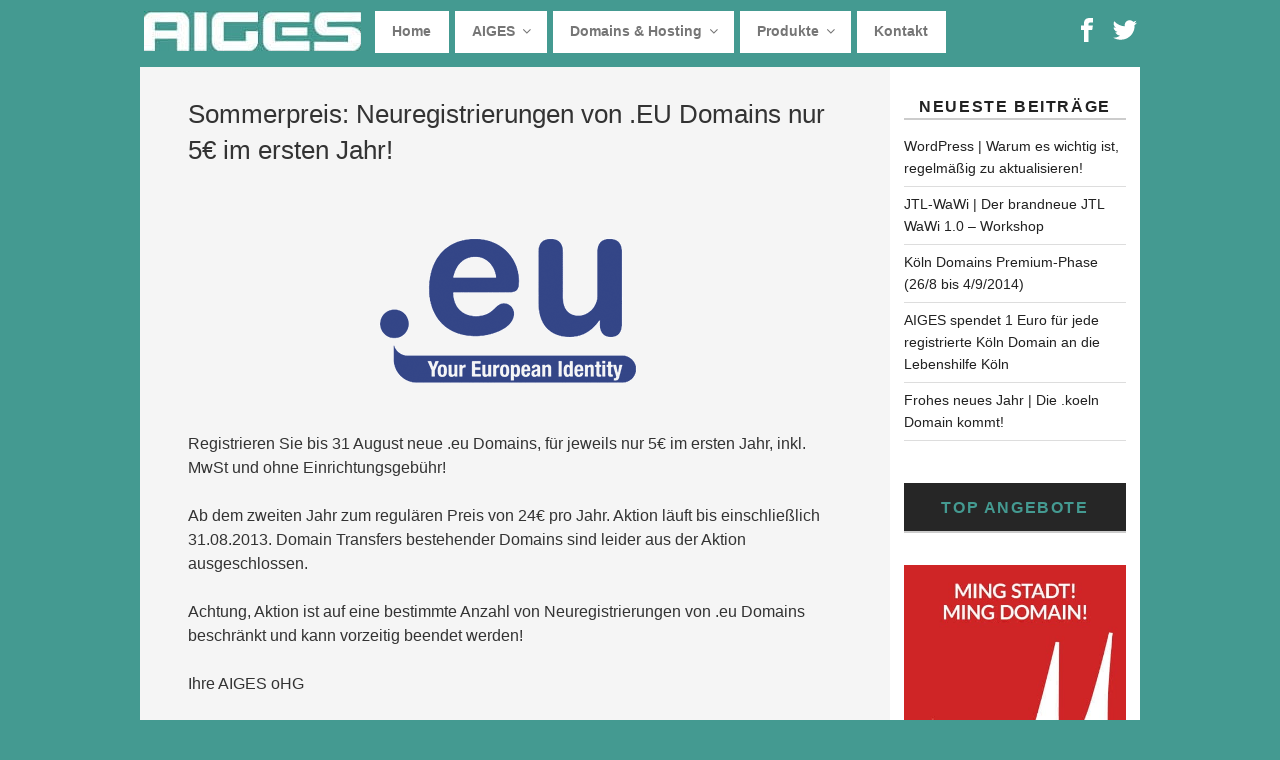

--- FILE ---
content_type: text/css
request_url: https://aiges.de/wp-content/themes/twentyseventeen-child/style.css?ver=960D124C8
body_size: 3923
content:
/*
Theme Name: Twenty Seventeen-Child
Theme URI: 
Author: AIGES oHG
Author URI: https://www.aiges.de/
Description: Änderungen in einem Childtheme
Version: 
License: 
License URI: 
Text Domain: 
Template: twentyseventeen
Tags: one-column, two-columns, right-sidebar, flexible-header, accessibility-ready, custom-colors, custom-header, custom-menu, custom-logo, editor-style, featured-images, footer-widgets, post-formats, rtl-language-support, sticky-post, theme-options, threaded-comments, translation-ready

*/

@import url('../twentyseventeen/style.css');

@font-face{
    font-family:"libre-franklin";
    src: url('/wp-content/themes/twentyseventeen-child/fonts/Libre_Franklin/LibreFranklin-Regular.ttf') format('truetype');
}


    /* Header */
.site-header {background: #449A91;}
.site-header .wrap {padding: 0.75em 0;}
.navigation-top {background: #449A91; border: none;}
.navigation-top li {background: #fff;}
.navigation-top .menu-aiges-menu-container {float: left;}
.navigation-top .custom-logo-link {width: 16.5em; float: left; padding: 0 1em 0 0;}
.navigation-top a {color: #767676;}
.navigation-top .current-menu-item > a, .navigation-top .current_page_item > a {color: #222;}
.navigation-top .sub-menu .current-menu-item > a, .navigation-top .sub-menu .current_page_item > a {color: #fff;}
.main-navigation a {padding: 0.75em 1.25em;}
.main-navigation ul a:hover {background: black; opacity: .9; color: #449A91;}
.main-navigation ul ul {border: unset;}
.main-navigation ul ul a {background: black; opacity: .9; color: #fff; text-transform: uppercase;}
.main-navigation ul ul a:hover {color: #449A91;}
.main-navigation .menu > li {margin-right: 2px;}
.main-navigation ul li.menu-item-has-children::after, .main-navigation ul li.page_item_has_children::after {border-color: transparent transparent #000;}

#socialnetwork {float: right;}
#socialnetwork .sn_logo {width: 24px;}
#socialnetwork a {float: left; padding: 0.5em 0 0.5em 1em;}
.menu-toggle {float: right;}
.navigation-top .clearfix {display: none;}

    /* Content */
body {background: #449A91;}
.clearfix {clear: both;}
h2 {color: #000;}
img.alignright {margin-bottom: 2em;}

.site-content-contain {background: #449A91;}
.site-content {padding-top: 4em;}
.site-content a:hover, .site-content #secondary a:hover {color: #449a91;}
.page:not(.home) #content {padding-bottom: 0;}
 
.single-post:not(.has-sidebar) #primary, 
.page.page-one-column:not(.twentyseventeen-front-page) #primary, 
.archive.page-one-column:not(.has-sidebar) .page-header, 
.archive.page-one-column:not(.has-sidebar) #primary {max-width: 1000px;}

.site-content .wrap {background-color: #FFF; padding: 0;}

.entry-header {display: none;}
.single-post .entry-header, .search .entry-header {display: block;}
.entry-content blockquote {margin: 0 3em; font-family: Georgia, "Bitstream Charter", serif;}

.has-sidebar:not(.error404) #primary,
body:not(.page-template-page-Standard_ohne_sidebar) #primary {width: 75%; float: left;}
.has-sidebar:not(.error404) #secondary,
body:not(.page-template-page-Standard_ohne_sidebar) #secondary {width: 25%; float: left;}
.page-id-384 #primary, .parent-pageid-384 #primary, .error404 #primary, .parent-pageid-392 #primary, .parent-pageid-392 .site-main .lead + img {width: 100% !important;}
#primary {padding: 2em 3em 2em !important;background-color:#F5F5F5;}
#secondary {padding: 2.3em 1em 1em 1em !important;}
.home #primary {padding: 0.7em !important; width: 100% !important;}
#secondary {background-color: #FFFFFF;}

.doms {width: 50%; float: left; text-align: center;}
.doms h1 {font-weight: bold; margin: 0 0 0.8125em;}
.entry-content a img {border: 1px solid #ccc; padding: 6px; -webkit-box-shadow: none; box-shadow: none;}
.entry-content a, .entry-content a:hover {-webkit-box-shadow: none; box-shadow: none;}
.domainCheck form input:first-child {width: 50%; display: inline-block; }
.domainCheck form input {margin-bottom: 1em;}

.page-one-column .panel-content .wrap {max-width: 100%;}
body.home .site-content-contain {top: 66px;}

.panel-image {background-attachment: unset !important; max-height: 45vh;}
body.home .panel-content {position: absolute; top: 25%; left: 0; right: 0; margin-left: 10%; width: 25em;}
body.home .panel-content .wrap {background-color: transparent;}
body.home .panel-content .entry-content span {font-size: 240%; color: #fff; background-color: rgba(68, 154, 145, 0.7);}

.page-template-page-Standard_ohne_sidebar .site-content a, #post-2326 a {color: #449a91;}

.page-id-3636 #primary, .page-id-3633 #primary {width: 100% !important;}
#post-3675 .entry-header {display: block; margin-bottom: 1em;}
#post-3675 .entry-header h1 {font-size: 1.875rem; letter-spacing: unset;}

.call-to-action {min-height: 67px;}

    /* Content - Widgets */
.site-content .widget-title {text-align: center; border-bottom: 2px solid #ccc; font-size: 16px !important; letter-spacing: 0.1em !important;}
.wpcf7 input[type="email"], .wpcf7 input[type="text"] {width: 50%;}
.wpcf7-captchac {width:160px!important;}

#text-8 .widget-title {
    background-color: #262626;
    color: #449A91;
    height: 50px;
    padding-top: 14px;
}
#text-8 .textwidget {text-align: center;}
#secondary .widget_recent_entries h2.widget-title {margin-bottom: 0.5em;}
#secondary .widget_recent_entries ul li {border-top: unset;}

#custom_html-4 .g_maps_handy {display: none;}

    /* Content - News */
.blog .entry-header {display: block;}
.blog .page-header {padding: 0;}
.blog .page-header h1 {font-size: 1.875rem; letter-spacing: unset;}
.blog .site-main > article, .archive .site-main > article, .search .site-main > article {border: 1px solid #ccc; border-radius: 6px; margin-bottom: 10px; background: #eee; padding: 0.5em 5% 1em;}
.search .site-main > article{padding: 0.5em 5% 2em;}
.search .page-header {padding: 0 5% 2em;}
.search .page-header h1 {font-size: 1.625rem; letter-spacing: unset;}
.blog .site-main > article .entry-content img {float: left; width: 35%; margin: 1em;}
.more-link {float: right;}

    /* Content - Produkte */
.product-showcase-half {border: 1px solid #ccc; background: #eee;padding: 15px; border-radius: 3px; margin-bottom: 15px; width: 44%; float: left; margin-right: 6%; font-size: 90%;}
.product-showcase-half a:hover {color: #449a91;}
.vorteile {
    width: 40%;
    background: #449a91;
    color: #fff;
    font-size: 90%;
    padding: 10px;
    float: right;
    margin-left: 15px;
    margin-bottom: 20px;
}
.vorteile h3 {color: #fff;}
.vorteile ul {margin: 0 0 2em 2.5em;}
.vorteile li {margin-bottom: 0.5em;}
.call-to-action {
    background: #3093c7;
    color: #fff;
    padding: 7px;
    margin-bottom: 10px;
    clear: both;
    margin-top: 20px;
}
.entry-content a img.referenzen {
    width: 21%;
    height: 21%;
    float: left;
    margin-right: 4%;
    margin-top: 4%;
    padding: 0;
}
.lead {font-size: 110%; color: #449a91;}
.bild-disclaimer {display: none;}
.server-loesungen {
    min-height: 270px;
    margin-bottom: 15px;
    height: inherit;
}
div.product-showcase-third {
    width: 32%;
    margin-right: 2%;
    border: 1px solid #ccc;
    padding-right: 4%;
    float: left;
    background: #eee;
    padding: 15px;
    border-radius: 3px;
    font-size: 85%;
}
div.column-last {margin-right: 0;}
.product-lead {
    font-size: 110%;
    color: #449a91;
    margin-bottom: 10px;
}

    /* Content Datenschutz */
.ul-list {margin: 0 0 2em 2.5em;}

    /* Footer */
.site-footer {border-top: none; margin-top: 0;}
.site-footer .wrap {padding-left: 0; padding-right: 0;}
.site-footer .widget {padding-bottom: 2em;}
.site-footer .widget-area .widget-title {
    background: url("/wp-content/themes/twentyseventeen-child/assets/images/footer_wbg.png") no-repeat scroll 0 0 transparent; 
    padding-top: 1em; 
    color: #6eb0a9; 
    height: 3.3em; 
    text-align: center; 
    width: 123%; 
    margin: 0 0 0 -28px; 
    padding-top: 20px; 
    background-size: 100% 100%;
    font-size: 16px;
    letter-spacing: 0.1em;
}
.site-footer .widget-area .widget-title a {font-weight: bold;}
.site-footer .widget-area a:hover {box-shadow: none;}
.site-footer .widget-area .widget {background-color: #F1F1F1; border-radius: 3px; margin-bottom: 10px; margin-left: 6%; padding: 0.5em 1em 0; /*width: 93%;*/ margin-right: 6%;}

.ref_logo {width: 100px; float: left; margin-top: 5px; margin-right: 5px;}
.ref_logo img {width: 100% !important; text-align: center;}

.site-footer .widget-area {font-size: 12px; padding-bottom: 1.5em; line-height: 1.8;}
.site-footer .widget-area a {color: #373737;}
.site-footer .widget-area .widget-title a {color: #449a91;}
.site-footer .widget-area .widget-column {float: left; margin-right: 3%; width: 31.3%; min-width: 205px;}
.site-footer .widget-area .widget-column:last-child {margin-right: 0;}

.site-footer .textwidget div {width: 20%; float: left; text-align: center;}
.site-footer .widget a, .widget a, .widget a img {box-shadow: unset; -webkit-box-shadow: unset;}
.site-footer .widget a img {width: 50%;}
.site-footer .widget ul {list-style: disc; margin-left: 1em;}
.site-footer .widget-area ul, .site-footer .widget-area .textwidget {height: 118px;}
.site-footer .widget ul li {border: none; padding: 0;}
.site-footer .widget-area li a:hover, .site-footer .widget-area .textwidget a:hover {-webkit-box-shadow: inset 0 -1px 0 rgba( 0, 0, 0, 1);
box-shadow: inset 0 0 0 rgba(0, 0, 0, 0), 0 1px 0 rgba(0, 0, 0, 1);}

#footer-menu-right {margin: auto; float: right;}
#footer-menu-right ul {list-style: none; margin: 0 !important;}
#footer-menu-right li {float: left; margin-left: 1em;}
.site-footer .footer-menu a {color: #000;}
.site-footer .footer-menu a:hover {color: #fff;}
.site-info {color: #fff; width: 240px; max-width: 300px; padding: 0 !important; font-size: 12px;}
.site-info a {color: #fff;}

body:not(.home) .site-footer .widget-area {display: none;}


    /* Allgemein */
.entry-title a, .entry-meta a, .page-links a, .page-links a .page-number, .entry-footer a, .entry-footer .cat-links a, .entry-footer .tags-links a, .edit-link a, .post-navigation a, .logged-in-as a, .comment-navigation a, .comment-metadata a, .comment-metadata a.comment-edit-link, .comment-reply-link, a .nav-title, .pagination a, .comments-pagination a, .site-info a, .widget .widget-title a, .widget ul li a, .site-footer .widget-area ul li a, .site-footer .widget-area ul li a {box-shadow: unset; -webkit-box-shadow: unset;}

.entry-content a:focus, .entry-content a:hover, .entry-summary a:focus, .entry-summary a:hover, .comment-content a:focus, .comment-content a:hover, .widget a:focus, .widget a:hover, .site-footer .widget-area a:focus, .site-footer .widget-area a:hover, .posts-navigation a:focus, .posts-navigation a:hover, .comment-metadata a:focus, .comment-metadata a:hover, .comment-metadata a.comment-edit-link:focus, .comment-metadata a.comment-edit-link:hover, .comment-reply-link:focus, .comment-reply-link:hover, .widget_authors a:focus strong, .widget_authors a:hover strong, .entry-title a:focus, .entry-title a:hover, .entry-meta a:focus, .entry-meta a:hover, .page-links a:focus .page-number, .page-links a:hover .page-number, .entry-footer a:focus, .entry-footer a:hover, .entry-footer .cat-links a:focus, .entry-footer .cat-links a:hover, .entry-footer .tags-links a:focus, .entry-footer .tags-links a:hover, .post-navigation a:focus, .post-navigation a:hover, .pagination a:focus:not(.prev):not(.next), .pagination a:hover:not(.prev):not(.next), .comments-pagination a:focus:not(.prev):not(.next), .comments-pagination a:hover:not(.prev):not(.next), .logged-in-as a:focus, .logged-in-as a:hover, a:focus .nav-title, a:hover .nav-title, .edit-link a:focus, .edit-link a:hover, .site-info a:focus, .site-info a:hover, .widget .widget-title a:focus, .widget .widget-title a:hover, .widget ul li a:focus, .widget ul li a:hover {box-shadow: unset; -webkit-box-shadow: unset;}

a:focus img[class*="align"], a:hover img[class*="align"], a:active img[class*="align"], a:focus img[class*="wp-image-"], a:hover img[class*="wp-image-"], a:active img[class*="wp-image-"], #content .gallery .gallery-icon a:focus img, #content .gallery .gallery-icon a:hover img, #content .gallery .gallery-icon a:active img, a:hover img.wp-post-image, .gallery-thumb a:hover img.attachment-thumbnail {background: #eee; border-color: #bbb;}

@media screen and ( max-width: 59.5em ) {
    /*.site-header, body.home .site-content-contain {top: 107px;}*/

    .site-footer .widget-area .widget-column {width: 45.5%; min-width: 210px;}
    .site-footer .widget-area .widget-title {width: 120%; margin: 0 0 0 -32px;}
}

@media screen and ( min-width: 59.5em ) {
     #text-footer-6 {display: none;}
}

@media screen and (min-width: 48em) {
    .navigation-top {bottom: auto;}
    .navigation-top nav {margin: 0 0.25em 0;}
}

@media screen and (max-width: 907px) {
    #menu-item-2473 {display: none;}
    /*.navigation-top {height: 107px;}*/
}

@media screen and (max-width: 768px) {
    body {font-size: 16px;}
    
    .site-header, body.home .site-content-contain {top: 0;}
    .site-content {padding-top: 0;}
    
    #socialnetwork {float: rigth;}
    #socialnetwork a {padding: 0.8em 1em 0.5em 0;}
    .navigation-top .menu-aiges-menu-container {float: right; width: 100%;}
    .navigation-top .clearfix {display: block;}
    .navigation-top .custom-logo-link {width: 9.5em; padding: 0.8em 1em 0 0.5em;}
    .main-navigation ul ul a {background: #fff; color: #767676;}
    .navigation-top .sub-menu .current-menu-item > a, .navigation-top .sub-menu .current_page_item > a {color: #000;}
    .navigation-top .sub-menu .current-menu-item > a:hover, .navigation-top .sub-menu .current_page_item > a:hover {color: #449A91;}
    .dropdown-toggle {color: #449A91;}
    .custom-logo-link img {max-height: 25px;}
    .menu-toggle {font-size: 32px; padding: 0; color: #fff;}
    .site-header .wrap {padding: 0;}
    #menu-item-2473 {display: inline-block;}
    
     
    body:not(.page-template-page-Standard_ohne_sidebar) #primary,
    body:not(.page-template-page-Standard_ohne_sidebar) #secondary,
    .vorteile, 
    .product-showcase-half, 
    div.product-showcase-third, 
    .wpcf7 input[type="email"], 
    .wpcf7 input[type="text"],
    .has-sidebar:not(.error404) #primary,
    .has-sidebar:not(.error404) #secondary {width: 100%;}
    
    #custom_html-4 .g_maps_desk {display: none;}
    #custom_html-4 .g_maps_handy {display: block;}
    
    .page-template-page-Standard_ohne_sidebar article {padding: 0px 1em;}
    .entry-content blockquote {margin: 0 1em;}
    #post-384 .entry-content a img, #post-501 .entry-content a img {height: 5em; width: 5em;}
    
    .doms {width: 100%;}
    .call-to-action img {display: block;}
    .server-loesungen {min-height: auto;}
    
    body.home .panel-content .entry-content span {font-size: 140%;}
    #primary {padding: 2em 1em 2em !important;}
    
    .blog .site-main > article .entry-content img {float: none; width: 100%; margin: 0;}
    
    .site-footer .widget-area {font-size: 90%;}
    .site-footer .widget a img {width: 90%;}
    .site-footer .widget-area .widget-column {width: 100%; margin-right: 0;}
    .site-footer .widget-area .widget-title {width: 118%; margin-left: -8%;}
    .home .site-footer .wrap {padding-top: 0;}
    
    #footer-menu-right {margin-bottom: 1em;}
    #footer-menu-right li {float: none;}
    #footer-menu-right, .site-info {width: 100%;}
    #footer-menu-right ul, .site-info {text-align: center; margin: auto;}
}



--- FILE ---
content_type: image/svg+xml
request_url: https://aiges.de/wp-content/themes/twentyseventeen-child/assets/images/twi.svg
body_size: 1514
content:
<?xml version="1.0" encoding="utf-8"?>
<!-- Generator: Adobe Illustrator 16.0.3, SVG Export Plug-In . SVG Version: 6.00 Build 0)  -->
<!DOCTYPE svg PUBLIC "-//W3C//DTD SVG 1.1//EN" "http://www.w3.org/Graphics/SVG/1.1/DTD/svg11.dtd">
<svg version="1.1" id="Ebene_1" xmlns="http://www.w3.org/2000/svg" xmlns:xlink="http://www.w3.org/1999/xlink" x="0px" y="0px"
	 width="100px" height="100px" viewBox="0 0 100 100" enable-background="new 0 0 100 100" xml:space="preserve">
<path display="none" fill="#FFFFFF" d="M62.167,19.04h12.896V0H59.913v0.071C41.559,0.728,37.791,11.037,37.468,21.878h-0.044v9.498
	H24.938v18.648h12.486V100h18.844V50.024h15.438l2.966-18.648H56.268v-5.733C56.268,21.979,58.709,19.04,62.167,19.04z"/>
<path fill="#FFFFFF" d="M100,19.14c-1.689,0.937-6.741,2.781-11.452,3.251c3.018-1.629,7.493-6.973,8.597-11.2
	c-2.898,1.845-9.579,4.549-12.876,4.549c0,0,0,0.012,0.005,0.017c-3.749-3.926-9.047-6.379-14.913-6.379
	c-11.39,0-20.632,9.238-20.632,20.631c0,1.58,0.192,3.125,0.539,4.593h-0.004c-15.457-0.394-33.517-8.136-43.705-21.4
	c-6.242,10.826-0.841,22.867,6.261,27.252c-2.419,0.191-6.905-0.279-9.01-2.32c-0.146,7.183,3.312,16.704,15.915,20.15
	c-2.43,1.315-6.713,0.933-8.594,0.649c0.662,6.074,9.155,14.005,18.438,14.005C25.267,76.769,13.968,83.719,0,81.499
	c9.49,5.782,20.553,9.124,32.261,9.124c33.287,0,59.136-26.975,57.749-60.25c0-0.035-0.023-0.076-0.023-0.101
	c0-0.1,0.023-0.187,0.023-0.265c0-0.108-0.023-0.199-0.023-0.315C93.022,27.629,97.083,23.971,100,19.14z"/>
<g display="none">
	<g display="inline">
		<path fill-rule="evenodd" clip-rule="evenodd" fill="#FFFFFF" d="M62.531,3.106H36.718c-6.768,0-15.285,0.982-22.428,6.768
			c-5.391,4.555-8.022,10.831-8.022,16.494c0,9.601,7.519,19.323,20.801,19.323c1.254,0,2.631-0.122,4.014-0.244
			c-0.629,1.478-1.255,2.707-1.255,4.799c0,3.815,2.003,6.154,3.755,8.37c-5.635,0.369-16.164,0.983-23.933,5.66
			C2.256,68.587,0,74.862,0,79.292c0,9.109,8.771,17.602,26.943,17.602c21.555,0,32.957-11.691,32.957-23.261
			c0-8.493-5.006-12.682-10.526-17.232l-4.512-3.447c-1.377-1.107-3.257-2.585-3.257-5.293c0-2.705,1.88-4.43,3.511-6.029
			c5.26-4.063,10.526-8.37,10.526-17.479c0-9.354-6.017-14.277-8.899-16.615h7.769L62.531,3.106z M51.505,78.435
			c0,7.629-6.389,13.288-18.42,13.288c-13.407,0-22.059-6.276-22.059-15.013c0-8.74,8.022-11.692,10.779-12.678
			c5.263-1.726,12.031-1.973,13.16-1.973c1.252,0,1.881,0,2.882,0.125C47.372,68.831,51.505,72.155,51.505,78.435z M41.483,38.802
			c-2.005,1.966-5.394,3.446-8.526,3.446c-10.776,0-15.664-13.664-15.664-21.912c0-3.199,0.626-6.521,2.76-9.106
			c2.005-2.464,5.51-4.063,8.771-4.063c10.403,0,15.792,13.786,15.792,22.648C44.615,32.027,44.362,35.969,41.483,38.802z
			 M87.496,21.85V9.346h-6.252V21.85H68.74v6.252h12.504v12.504h6.252V28.102H100V21.85H87.496z"/>
	</g>
</g>
</svg>


--- FILE ---
content_type: image/svg+xml
request_url: https://aiges.de/wp-content/themes/twentyseventeen-child/assets/images/fb.svg
body_size: 1514
content:
<?xml version="1.0" encoding="utf-8"?>
<!-- Generator: Adobe Illustrator 16.0.3, SVG Export Plug-In . SVG Version: 6.00 Build 0)  -->
<!DOCTYPE svg PUBLIC "-//W3C//DTD SVG 1.1//EN" "http://www.w3.org/Graphics/SVG/1.1/DTD/svg11.dtd">
<svg version="1.1" id="Ebene_1" xmlns="http://www.w3.org/2000/svg" xmlns:xlink="http://www.w3.org/1999/xlink" x="0px" y="0px"
	 width="100px" height="100px" viewBox="0 0 100 100" enable-background="new 0 0 100 100" xml:space="preserve">
<path fill="#FFFFFF" d="M62.167,19.04h12.896V0H59.913v0.071C41.559,0.728,37.791,11.037,37.468,21.878h-0.044v9.498H24.938v18.648
	h12.486V100h18.844V50.024h15.438l2.966-18.648H56.268v-5.733C56.268,21.979,58.709,19.04,62.167,19.04z"/>
<path display="none" fill="#FFFFFF" d="M100,19.14c-1.689,0.937-6.741,2.781-11.452,3.251c3.018-1.629,7.493-6.973,8.597-11.2
	c-2.898,1.845-9.579,4.549-12.876,4.549c0,0,0,0.012,0.005,0.017c-3.749-3.926-9.047-6.379-14.913-6.379
	c-11.39,0-20.632,9.238-20.632,20.631c0,1.58,0.192,3.125,0.539,4.593h-0.004c-15.457-0.394-33.517-8.136-43.705-21.4
	c-6.242,10.826-0.841,22.867,6.261,27.252c-2.419,0.191-6.905-0.279-9.01-2.32c-0.146,7.183,3.312,16.704,15.915,20.15
	c-2.43,1.315-6.713,0.933-8.594,0.649c0.662,6.074,9.155,14.005,18.438,14.005C25.267,76.769,13.968,83.719,0,81.499
	c9.49,5.782,20.553,9.124,32.261,9.124c33.287,0,59.136-26.975,57.749-60.25c0-0.035-0.023-0.076-0.023-0.101
	c0-0.1,0.023-0.187,0.023-0.265c0-0.108-0.023-0.199-0.023-0.315C93.022,27.629,97.083,23.971,100,19.14z"/>
<g display="none">
	<g display="inline">
		<path fill-rule="evenodd" clip-rule="evenodd" fill="#FFFFFF" d="M62.531,3.106H36.718c-6.768,0-15.285,0.982-22.428,6.768
			c-5.391,4.555-8.022,10.831-8.022,16.494c0,9.601,7.519,19.323,20.801,19.323c1.254,0,2.631-0.122,4.014-0.244
			c-0.629,1.478-1.255,2.707-1.255,4.799c0,3.815,2.003,6.154,3.755,8.37c-5.635,0.369-16.164,0.983-23.933,5.66
			C2.256,68.587,0,74.862,0,79.292c0,9.109,8.771,17.602,26.943,17.602c21.555,0,32.957-11.691,32.957-23.261
			c0-8.493-5.006-12.682-10.526-17.232l-4.512-3.447c-1.377-1.107-3.257-2.585-3.257-5.293c0-2.705,1.88-4.43,3.511-6.029
			c5.26-4.063,10.526-8.37,10.526-17.479c0-9.354-6.017-14.277-8.899-16.615h7.769L62.531,3.106z M51.505,78.435
			c0,7.629-6.389,13.288-18.42,13.288c-13.407,0-22.059-6.276-22.059-15.013c0-8.74,8.022-11.692,10.779-12.678
			c5.263-1.726,12.031-1.973,13.16-1.973c1.252,0,1.881,0,2.882,0.125C47.372,68.831,51.505,72.155,51.505,78.435z M41.483,38.802
			c-2.005,1.966-5.394,3.446-8.526,3.446c-10.776,0-15.664-13.664-15.664-21.912c0-3.199,0.626-6.521,2.76-9.106
			c2.005-2.464,5.51-4.063,8.771-4.063c10.403,0,15.792,13.786,15.792,22.648C44.615,32.027,44.362,35.969,41.483,38.802z
			 M87.496,21.85V9.346h-6.252V21.85H68.74v6.252h12.504v12.504h6.252V28.102H100V21.85H87.496z"/>
	</g>
</g>
</svg>
